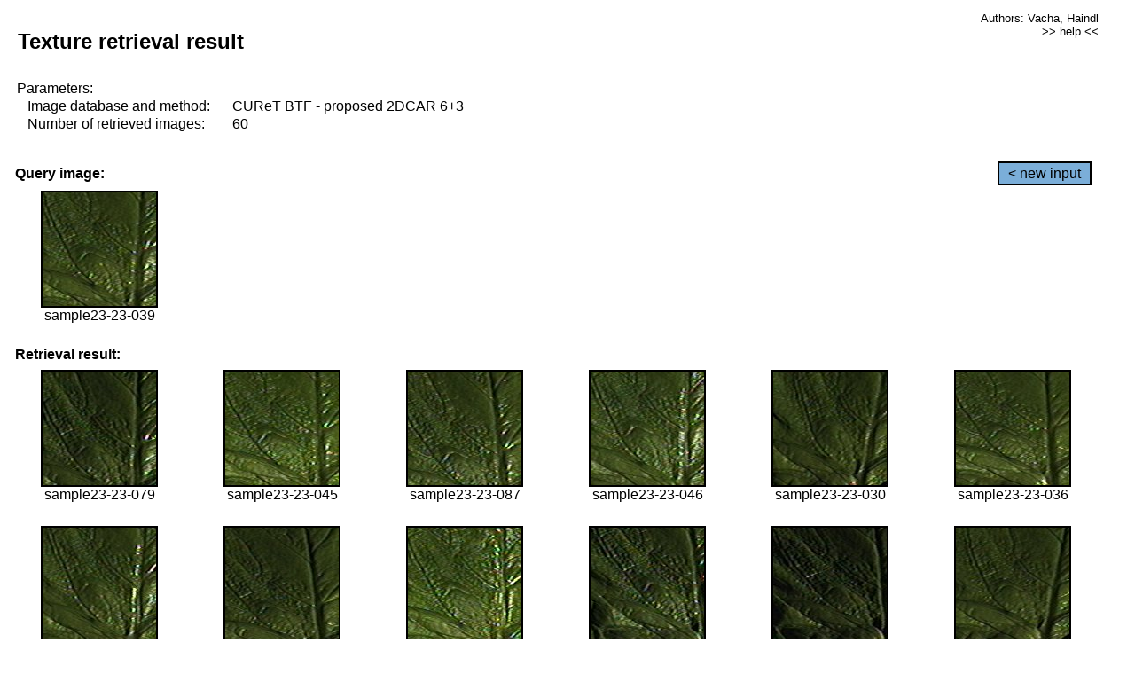

--- FILE ---
content_type: text/html;charset=UTF-8
request_url: http://cbir.utia.cas.cz/retrievalWebDemoCuret/RetrieveImages?database=0&database2=-1&input=2040&number=60&paging=56
body_size: 48753
content:


<!DOCTYPE HTML PUBLIC "-//W3C//DTD HTML 4.01 Transitional//EN"
"http://www.w3.org/TR/html4/loose.dtd">

<html>
  <head>
        <LINK REL="stylesheet" TYPE="text/css" HREF="retr.css">
    <meta http-equiv="Content-Type" content="text/html; charset=UTF-8">
    <title>Demonstration of MRF Illumination Invariants - http://ro.utia.cz/</title>
    <script>
     function toggleHelp() {
       var obj = document.getElementById('help');
	if (obj.style.display == 'none') {
          obj.style.display = 'block';
	} else {
          obj.style.display = 'none';
	}
     }
    </script>

  </head>
  <body>
     <div onclick="toggleHelp()" id="help" style="position:absolute; display:none; width:70%; height:70%; margin:5% 10%; auto; background-color:lightgray; border:1px solid darkgray; padding:2em;">
	<h1>Help</h1>
        <a href="#" style="display:block; position:absolute; top: 10px; right:10px; border:1px solid gray; padding: 2px 2px 2px 2px; text-decoration: none; color: black">x</a>
        <br>
        <p>This demonstration shows retrieval of similar textures, regardless illumination conditions.
        </p>
        
        <p>
           The CUReT texture database consists of images of 61 materials, each acquired under 92
           different illumination and viewpoint directions.
        </p>
        
        <p>
           Click on the image and system will find other similar images. The images
           are considered to be similar if the structure is similar,
           regardless colour or direction of illumination.
           The result images are ordered from left to right and than top to bottom.
           The first is image is the most similar and than dissimilarity increases.
        </p>
        <p>
           More details on algorithm of finding similar images can be found in the published
           <a href="./">articles</a>.
        </p>
        <br>
        <br>
        <br>
        <br>
        <br>
        <br>
        <br>
        <br>
        <br>
        version: October 22, 2009
 </div>
    
    <table border="0" cellpadding="3" width="98%">
      <tbody>
        <tr><td colspan="4">
            <h2>&nbsp;Texture retrieval result</h2>
          </td><td align="right" valign="top" colspan="2">
            <small><a href="./" class="authors">Authors: Vacha, Haindl</a></small><br>
            <small><a href="#" class="help" onclick="toggleHelp(); return false;">>> help <<</a></small>
        </td></tr>
        <!-- parameters -->
        <tr><td colspan="6">
            <table border="0" cellpadding="0" width="100%"><tbody>
                <tr><td>
                    &nbsp;Parameters:<br/>
                </td></tr>
                <tr><td nowrap>
                    &nbsp;&nbsp;&nbsp;&nbsp;Image database and method:&nbsp;
                  </td><td width="80%">
                    CUReT BTF - proposed 2DCAR 6+3
                  </td>
                  
                </tr>
                <tr><td nowrap>
                    &nbsp;&nbsp;&nbsp;&nbsp;Number of retrieved images:&nbsp;
                  </td><td>
                    60
                  </td>
                </tr>
            </tbody></table>
          </td>
        </tr>
        <tr><td colspan="6">
            <br/>
          </td>
        </tr>
        <!-- query image -->
        <tr><td colspan="5">
            <b>&nbsp;Query image:<br/></b>
            
          </td>
          <td align="right" class="tdbutton">
            <a href="ShowInput?database=0&database2=-1&number=60&paging=56" class="button">&lt; new input</a>
            &nbsp;
          </td>
        </tr>
        <tr><td align="center" valign="top">
            <img src="http://cbir.utia.cas.cz:80/retrievalDemo-data/e16-icip/texs/all/sample23-23-039.jpg" alt="sample23-23-039" title="Name:&nbsp;sample23-23-039,&#13;Number:&nbsp;2040,&#13;Class:&nbsp;sample23" class="texture"
                   
                   
              />
            <br/>sample23-23-039
            <br/><br/>
          </td>
        </tr>
        <!--tr><td colspan="6">
            <br/>
          </td>
        </tr-->
        <!-- result images -->
        
        <tr><td colspan="6">
            <b>&nbsp;Retrieval result:</b>
          </td>
          
        </tr>
        
        <tr>
          
          <td align="center" width="16.666666666666668%"
                    
                        valign="top"
                   
              >
            
            <a href="RetrieveImages?database=0&database2=-1&input=2066&number=60&paging=56">
              <img src="http://cbir.utia.cas.cz:80/retrievalDemo-data/e16-icip/texs/all/sample23-23-079.jpg" alt="sample23-23-079" title="Position:&nbsp;1,&#13;Name:&nbsp;sample23-23-079,&#13;Number:&nbsp;2066,&#13;Distance:&nbsp;316.98,&#13;Class:&nbsp;sample23" class="texture"
                   
                   
                   />
            </a>
            <div>sample23-23-079</div>
            &nbsp;
            
            
          </td>
          
          <td align="center" width="16.666666666666668%"
                    
                        valign="top"
                   
              >
            
            <a href="RetrieveImages?database=0&database2=-1&input=2045&number=60&paging=56">
              <img src="http://cbir.utia.cas.cz:80/retrievalDemo-data/e16-icip/texs/all/sample23-23-045.jpg" alt="sample23-23-045" title="Position:&nbsp;2,&#13;Name:&nbsp;sample23-23-045,&#13;Number:&nbsp;2045,&#13;Distance:&nbsp;319.394,&#13;Class:&nbsp;sample23" class="texture"
                   
                   
                   />
            </a>
            <div>sample23-23-045</div>
            &nbsp;
            
            
          </td>
          
          <td align="center" width="16.666666666666668%"
                    
                        valign="top"
                   
              >
            
            <a href="RetrieveImages?database=0&database2=-1&input=2070&number=60&paging=56">
              <img src="http://cbir.utia.cas.cz:80/retrievalDemo-data/e16-icip/texs/all/sample23-23-087.jpg" alt="sample23-23-087" title="Position:&nbsp;3,&#13;Name:&nbsp;sample23-23-087,&#13;Number:&nbsp;2070,&#13;Distance:&nbsp;321.076,&#13;Class:&nbsp;sample23" class="texture"
                   
                   
                   />
            </a>
            <div>sample23-23-087</div>
            &nbsp;
            
            
          </td>
          
          <td align="center" width="16.666666666666668%"
                    
                        valign="top"
                   
              >
            
            <a href="RetrieveImages?database=0&database2=-1&input=2046&number=60&paging=56">
              <img src="http://cbir.utia.cas.cz:80/retrievalDemo-data/e16-icip/texs/all/sample23-23-046.jpg" alt="sample23-23-046" title="Position:&nbsp;4,&#13;Name:&nbsp;sample23-23-046,&#13;Number:&nbsp;2046,&#13;Distance:&nbsp;324.195,&#13;Class:&nbsp;sample23" class="texture"
                   
                   
                   />
            </a>
            <div>sample23-23-046</div>
            &nbsp;
            
            
          </td>
          
          <td align="center" width="16.666666666666668%"
                    
                        valign="top"
                   
              >
            
            <a href="RetrieveImages?database=0&database2=-1&input=2034&number=60&paging=56">
              <img src="http://cbir.utia.cas.cz:80/retrievalDemo-data/e16-icip/texs/all/sample23-23-030.jpg" alt="sample23-23-030" title="Position:&nbsp;5,&#13;Name:&nbsp;sample23-23-030,&#13;Number:&nbsp;2034,&#13;Distance:&nbsp;325.2,&#13;Class:&nbsp;sample23" class="texture"
                   
                   
                   />
            </a>
            <div>sample23-23-030</div>
            &nbsp;
            
            
          </td>
          
          <td align="center" width="16.666666666666668%"
                    
                        valign="top"
                   
              >
            
            <a href="RetrieveImages?database=0&database2=-1&input=2038&number=60&paging=56">
              <img src="http://cbir.utia.cas.cz:80/retrievalDemo-data/e16-icip/texs/all/sample23-23-036.jpg" alt="sample23-23-036" title="Position:&nbsp;6,&#13;Name:&nbsp;sample23-23-036,&#13;Number:&nbsp;2038,&#13;Distance:&nbsp;327.705,&#13;Class:&nbsp;sample23" class="texture"
                   
                   
                   />
            </a>
            <div>sample23-23-036</div>
            &nbsp;
            
            
          </td>
          
          
          
        </tr>
        
        <tr>
          
          <td align="center" width="16.666666666666668%"
                    
                        valign="top"
                   
              >
            
            <a href="RetrieveImages?database=0&database2=-1&input=2039&number=60&paging=56">
              <img src="http://cbir.utia.cas.cz:80/retrievalDemo-data/e16-icip/texs/all/sample23-23-037.jpg" alt="sample23-23-037" title="Position:&nbsp;7,&#13;Name:&nbsp;sample23-23-037,&#13;Number:&nbsp;2039,&#13;Distance:&nbsp;337.744,&#13;Class:&nbsp;sample23" class="texture"
                   
                   
                   />
            </a>
            <div>sample23-23-037</div>
            &nbsp;
            
            
          </td>
          
          <td align="center" width="16.666666666666668%"
                    
                        valign="top"
                   
              >
            
            <a href="RetrieveImages?database=0&database2=-1&input=2065&number=60&paging=56">
              <img src="http://cbir.utia.cas.cz:80/retrievalDemo-data/e16-icip/texs/all/sample23-23-078.jpg" alt="sample23-23-078" title="Position:&nbsp;8,&#13;Name:&nbsp;sample23-23-078,&#13;Number:&nbsp;2065,&#13;Distance:&nbsp;341.795,&#13;Class:&nbsp;sample23" class="texture"
                   
                   
                   />
            </a>
            <div>sample23-23-078</div>
            &nbsp;
            
            
          </td>
          
          <td align="center" width="16.666666666666668%"
                    
                        valign="top"
                   
              >
            
            <a href="RetrieveImages?database=0&database2=-1&input=2051&number=60&paging=56">
              <img src="http://cbir.utia.cas.cz:80/retrievalDemo-data/e16-icip/texs/all/sample23-23-051.jpg" alt="sample23-23-051" title="Position:&nbsp;9,&#13;Name:&nbsp;sample23-23-051,&#13;Number:&nbsp;2051,&#13;Distance:&nbsp;348.945,&#13;Class:&nbsp;sample23" class="texture"
                   
                   
                   />
            </a>
            <div>sample23-23-051</div>
            &nbsp;
            
            
          </td>
          
          <td align="center" width="16.666666666666668%"
                    
                        valign="top"
                   
              >
            
            <a href="RetrieveImages?database=0&database2=-1&input=2090&number=60&paging=56">
              <img src="http://cbir.utia.cas.cz:80/retrievalDemo-data/e16-icip/texs/all/sample23-23-123.jpg" alt="sample23-23-123" title="Position:&nbsp;10,&#13;Name:&nbsp;sample23-23-123,&#13;Number:&nbsp;2090,&#13;Distance:&nbsp;349.866,&#13;Class:&nbsp;sample23" class="texture"
                   
                   
                   />
            </a>
            <div>sample23-23-123</div>
            &nbsp;
            
            
          </td>
          
          <td align="center" width="16.666666666666668%"
                    
                        valign="top"
                   
              >
            
            <a href="RetrieveImages?database=0&database2=-1&input=2086&number=60&paging=56">
              <img src="http://cbir.utia.cas.cz:80/retrievalDemo-data/e16-icip/texs/all/sample23-23-117.jpg" alt="sample23-23-117" title="Position:&nbsp;11,&#13;Name:&nbsp;sample23-23-117,&#13;Number:&nbsp;2086,&#13;Distance:&nbsp;351.249,&#13;Class:&nbsp;sample23" class="texture"
                   
                   
                   />
            </a>
            <div>sample23-23-117</div>
            &nbsp;
            
            
          </td>
          
          <td align="center" width="16.666666666666668%"
                    
                        valign="top"
                   
              >
            
            <a href="RetrieveImages?database=0&database2=-1&input=2033&number=60&paging=56">
              <img src="http://cbir.utia.cas.cz:80/retrievalDemo-data/e16-icip/texs/all/sample23-23-028.jpg" alt="sample23-23-028" title="Position:&nbsp;12,&#13;Name:&nbsp;sample23-23-028,&#13;Number:&nbsp;2033,&#13;Distance:&nbsp;351.999,&#13;Class:&nbsp;sample23" class="texture"
                   
                   
                   />
            </a>
            <div>sample23-23-028</div>
            &nbsp;
            
            
          </td>
          
          
          
        </tr>
        
        <tr>
          
          <td align="center" width="16.666666666666668%"
                    
                        valign="top"
                   
              >
            
            <a href="RetrieveImages?database=0&database2=-1&input=2072&number=60&paging=56">
              <img src="http://cbir.utia.cas.cz:80/retrievalDemo-data/e16-icip/texs/all/sample23-23-093.jpg" alt="sample23-23-093" title="Position:&nbsp;13,&#13;Name:&nbsp;sample23-23-093,&#13;Number:&nbsp;2072,&#13;Distance:&nbsp;356.26,&#13;Class:&nbsp;sample23" class="texture"
                   
                   
                   />
            </a>
            <div>sample23-23-093</div>
            &nbsp;
            
            
          </td>
          
          <td align="center" width="16.666666666666668%"
                    
                        valign="top"
                   
              >
            
            <a href="RetrieveImages?database=0&database2=-1&input=2069&number=60&paging=56">
              <img src="http://cbir.utia.cas.cz:80/retrievalDemo-data/e16-icip/texs/all/sample23-23-085.jpg" alt="sample23-23-085" title="Position:&nbsp;14,&#13;Name:&nbsp;sample23-23-085,&#13;Number:&nbsp;2069,&#13;Distance:&nbsp;359.352,&#13;Class:&nbsp;sample23" class="texture"
                   
                   
                   />
            </a>
            <div>sample23-23-085</div>
            &nbsp;
            
            
          </td>
          
          <td align="center" width="16.666666666666668%"
                    
                        valign="top"
                   
              >
            
            <a href="RetrieveImages?database=0&database2=-1&input=2041&number=60&paging=56">
              <img src="http://cbir.utia.cas.cz:80/retrievalDemo-data/e16-icip/texs/all/sample23-23-041.jpg" alt="sample23-23-041" title="Position:&nbsp;15,&#13;Name:&nbsp;sample23-23-041,&#13;Number:&nbsp;2041,&#13;Distance:&nbsp;361.887,&#13;Class:&nbsp;sample23" class="texture"
                   
                   
                   />
            </a>
            <div>sample23-23-041</div>
            &nbsp;
            
            
          </td>
          
          <td align="center" width="16.666666666666668%"
                    
                        valign="top"
                   
              >
            
            <a href="RetrieveImages?database=0&database2=-1&input=2048&number=60&paging=56">
              <img src="http://cbir.utia.cas.cz:80/retrievalDemo-data/e16-icip/texs/all/sample23-23-048.jpg" alt="sample23-23-048" title="Position:&nbsp;16,&#13;Name:&nbsp;sample23-23-048,&#13;Number:&nbsp;2048,&#13;Distance:&nbsp;361.917,&#13;Class:&nbsp;sample23" class="texture"
                   
                   
                   />
            </a>
            <div>sample23-23-048</div>
            &nbsp;
            
            
          </td>
          
          <td align="center" width="16.666666666666668%"
                    
                        valign="top"
                   
              >
            
            <a href="RetrieveImages?database=0&database2=-1&input=2073&number=60&paging=56">
              <img src="http://cbir.utia.cas.cz:80/retrievalDemo-data/e16-icip/texs/all/sample23-23-094.jpg" alt="sample23-23-094" title="Position:&nbsp;17,&#13;Name:&nbsp;sample23-23-094,&#13;Number:&nbsp;2073,&#13;Distance:&nbsp;363.773,&#13;Class:&nbsp;sample23" class="texture"
                   
                   
                   />
            </a>
            <div>sample23-23-094</div>
            &nbsp;
            
            
          </td>
          
          <td align="center" width="16.666666666666668%"
                    
                        valign="top"
                   
              >
            
            <a href="RetrieveImages?database=0&database2=-1&input=2068&number=60&paging=56">
              <img src="http://cbir.utia.cas.cz:80/retrievalDemo-data/e16-icip/texs/all/sample23-23-084.jpg" alt="sample23-23-084" title="Position:&nbsp;18,&#13;Name:&nbsp;sample23-23-084,&#13;Number:&nbsp;2068,&#13;Distance:&nbsp;367.939,&#13;Class:&nbsp;sample23" class="texture"
                   
                   
                   />
            </a>
            <div>sample23-23-084</div>
            &nbsp;
            
            
          </td>
          
          
          
        </tr>
        
        <tr>
          
          <td align="center" width="16.666666666666668%"
                    
                        valign="top"
                   
              >
            
            <a href="RetrieveImages?database=0&database2=-1&input=2062&number=60&paging=56">
              <img src="http://cbir.utia.cas.cz:80/retrievalDemo-data/e16-icip/texs/all/sample23-23-071.jpg" alt="sample23-23-071" title="Position:&nbsp;19,&#13;Name:&nbsp;sample23-23-071,&#13;Number:&nbsp;2062,&#13;Distance:&nbsp;371.553,&#13;Class:&nbsp;sample23" class="texture"
                   
                   
                   />
            </a>
            <div>sample23-23-071</div>
            &nbsp;
            
            
          </td>
          
          <td align="center" width="16.666666666666668%"
                    
                        valign="top"
                   
              >
            
            <a href="RetrieveImages?database=0&database2=-1&input=2031&number=60&paging=56">
              <img src="http://cbir.utia.cas.cz:80/retrievalDemo-data/e16-icip/texs/all/sample23-23-025.jpg" alt="sample23-23-025" title="Position:&nbsp;20,&#13;Name:&nbsp;sample23-23-025,&#13;Number:&nbsp;2031,&#13;Distance:&nbsp;376.221,&#13;Class:&nbsp;sample23" class="texture"
                   
                   
                   />
            </a>
            <div>sample23-23-025</div>
            &nbsp;
            
            
          </td>
          
          <td align="center" width="16.666666666666668%"
                    
                        valign="top"
                   
              >
            
            <a href="RetrieveImages?database=0&database2=-1&input=9&number=60&paging=56">
              <img src="http://cbir.utia.cas.cz:80/retrievalDemo-data/e16-icip/texs/all/sample01-01-028.jpg" alt="sample01-01-028" title="Position:&nbsp;21,&#13;Name:&nbsp;sample01-01-028,&#13;Number:&nbsp;9,&#13;Distance:&nbsp;377.19,&#13;Class:&nbsp;sample01" class="texture"
                   
                   
                   />
            </a>
            <div>sample01-01-028</div>
            &nbsp;
            
            
          </td>
          
          <td align="center" width="16.666666666666668%"
                    
                        valign="top"
                   
              >
            
            <a href="RetrieveImages?database=0&database2=-1&input=2093&number=60&paging=56">
              <img src="http://cbir.utia.cas.cz:80/retrievalDemo-data/e16-icip/texs/all/sample23-23-129.jpg" alt="sample23-23-129" title="Position:&nbsp;22,&#13;Name:&nbsp;sample23-23-129,&#13;Number:&nbsp;2093,&#13;Distance:&nbsp;377.994,&#13;Class:&nbsp;sample23" class="texture"
                   
                   
                   />
            </a>
            <div>sample23-23-129</div>
            &nbsp;
            
            
          </td>
          
          <td align="center" width="16.666666666666668%"
                    
                        valign="top"
                   
              >
            
            <a href="RetrieveImages?database=0&database2=-1&input=16&number=60&paging=56">
              <img src="http://cbir.utia.cas.cz:80/retrievalDemo-data/e16-icip/texs/all/sample01-01-039.jpg" alt="sample01-01-039" title="Position:&nbsp;23,&#13;Name:&nbsp;sample01-01-039,&#13;Number:&nbsp;16,&#13;Distance:&nbsp;378.008,&#13;Class:&nbsp;sample01" class="texture"
                   
                   
                   />
            </a>
            <div>sample01-01-039</div>
            &nbsp;
            
            
          </td>
          
          <td align="center" width="16.666666666666668%"
                    
                        valign="top"
                   
              >
            
            <a href="RetrieveImages?database=0&database2=-1&input=2082&number=60&paging=56">
              <img src="http://cbir.utia.cas.cz:80/retrievalDemo-data/e16-icip/texs/all/sample23-23-109.jpg" alt="sample23-23-109" title="Position:&nbsp;24,&#13;Name:&nbsp;sample23-23-109,&#13;Number:&nbsp;2082,&#13;Distance:&nbsp;378.415,&#13;Class:&nbsp;sample23" class="texture"
                   
                   
                   />
            </a>
            <div>sample23-23-109</div>
            &nbsp;
            
            
          </td>
          
          
          
        </tr>
        
        <tr>
          
          <td align="center" width="16.666666666666668%"
                    
                        valign="top"
                   
              >
            
            <a href="RetrieveImages?database=0&database2=-1&input=2035&number=60&paging=56">
              <img src="http://cbir.utia.cas.cz:80/retrievalDemo-data/e16-icip/texs/all/sample23-23-032.jpg" alt="sample23-23-032" title="Position:&nbsp;25,&#13;Name:&nbsp;sample23-23-032,&#13;Number:&nbsp;2035,&#13;Distance:&nbsp;379.484,&#13;Class:&nbsp;sample23" class="texture"
                   
                   
                   />
            </a>
            <div>sample23-23-032</div>
            &nbsp;
            
            
          </td>
          
          <td align="center" width="16.666666666666668%"
                    
                        valign="top"
                   
              >
            
            <a href="RetrieveImages?database=0&database2=-1&input=2085&number=60&paging=56">
              <img src="http://cbir.utia.cas.cz:80/retrievalDemo-data/e16-icip/texs/all/sample23-23-116.jpg" alt="sample23-23-116" title="Position:&nbsp;26,&#13;Name:&nbsp;sample23-23-116,&#13;Number:&nbsp;2085,&#13;Distance:&nbsp;382.265,&#13;Class:&nbsp;sample23" class="texture"
                   
                   
                   />
            </a>
            <div>sample23-23-116</div>
            &nbsp;
            
            
          </td>
          
          <td align="center" width="16.666666666666668%"
                    
                        valign="top"
                   
              >
            
            <a href="RetrieveImages?database=0&database2=-1&input=2044&number=60&paging=56">
              <img src="http://cbir.utia.cas.cz:80/retrievalDemo-data/e16-icip/texs/all/sample23-23-044.jpg" alt="sample23-23-044" title="Position:&nbsp;27,&#13;Name:&nbsp;sample23-23-044,&#13;Number:&nbsp;2044,&#13;Distance:&nbsp;382.651,&#13;Class:&nbsp;sample23" class="texture"
                   
                   
                   />
            </a>
            <div>sample23-23-044</div>
            &nbsp;
            
            
          </td>
          
          <td align="center" width="16.666666666666668%"
                    
                        valign="top"
                   
              >
            
            <a href="RetrieveImages?database=0&database2=-1&input=2089&number=60&paging=56">
              <img src="http://cbir.utia.cas.cz:80/retrievalDemo-data/e16-icip/texs/all/sample23-23-122.jpg" alt="sample23-23-122" title="Position:&nbsp;28,&#13;Name:&nbsp;sample23-23-122,&#13;Number:&nbsp;2089,&#13;Distance:&nbsp;385.221,&#13;Class:&nbsp;sample23" class="texture"
                   
                   
                   />
            </a>
            <div>sample23-23-122</div>
            &nbsp;
            
            
          </td>
          
          <td align="center" width="16.666666666666668%"
                    
                        valign="top"
                   
              >
            
            <a href="RetrieveImages?database=0&database2=-1&input=3&number=60&paging=56">
              <img src="http://cbir.utia.cas.cz:80/retrievalDemo-data/e16-icip/texs/all/sample01-01-016.jpg" alt="sample01-01-016" title="Position:&nbsp;29,&#13;Name:&nbsp;sample01-01-016,&#13;Number:&nbsp;3,&#13;Distance:&nbsp;386.918,&#13;Class:&nbsp;sample01" class="texture"
                   
                   
                   />
            </a>
            <div>sample01-01-016</div>
            &nbsp;
            
            
          </td>
          
          <td align="center" width="16.666666666666668%"
                    
                        valign="top"
                   
              >
            
            <a href="RetrieveImages?database=0&database2=-1&input=2101&number=60&paging=56">
              <img src="http://cbir.utia.cas.cz:80/retrievalDemo-data/e16-icip/texs/all/sample23-23-149.jpg" alt="sample23-23-149" title="Position:&nbsp;30,&#13;Name:&nbsp;sample23-23-149,&#13;Number:&nbsp;2101,&#13;Distance:&nbsp;387.566,&#13;Class:&nbsp;sample23" class="texture"
                   
                   
                   />
            </a>
            <div>sample23-23-149</div>
            &nbsp;
            
            
          </td>
          
          
          
        </tr>
        
        <tr>
          
          <td align="center" width="16.666666666666668%"
                    
                        valign="top"
                   
              >
            
            <a href="RetrieveImages?database=0&database2=-1&input=2053&number=60&paging=56">
              <img src="http://cbir.utia.cas.cz:80/retrievalDemo-data/e16-icip/texs/all/sample23-23-053.jpg" alt="sample23-23-053" title="Position:&nbsp;31,&#13;Name:&nbsp;sample23-23-053,&#13;Number:&nbsp;2053,&#13;Distance:&nbsp;388.233,&#13;Class:&nbsp;sample23" class="texture"
                   
                   
                   />
            </a>
            <div>sample23-23-053</div>
            &nbsp;
            
            
          </td>
          
          <td align="center" width="16.666666666666668%"
                    
                        valign="top"
                   
              >
            
            <a href="RetrieveImages?database=0&database2=-1&input=41&number=60&paging=56">
              <img src="http://cbir.utia.cas.cz:80/retrievalDemo-data/e16-icip/texs/all/sample01-01-078.jpg" alt="sample01-01-078" title="Position:&nbsp;32,&#13;Name:&nbsp;sample01-01-078,&#13;Number:&nbsp;41,&#13;Distance:&nbsp;388.29,&#13;Class:&nbsp;sample01" class="texture"
                   
                   
                   />
            </a>
            <div>sample01-01-078</div>
            &nbsp;
            
            
          </td>
          
          <td align="center" width="16.666666666666668%"
                    
                        valign="top"
                   
              >
            
            <a href="RetrieveImages?database=0&database2=-1&input=2105&number=60&paging=56">
              <img src="http://cbir.utia.cas.cz:80/retrievalDemo-data/e16-icip/texs/all/sample23-23-155.jpg" alt="sample23-23-155" title="Position:&nbsp;33,&#13;Name:&nbsp;sample23-23-155,&#13;Number:&nbsp;2105,&#13;Distance:&nbsp;388.372,&#13;Class:&nbsp;sample23" class="texture"
                   
                   
                   />
            </a>
            <div>sample23-23-155</div>
            &nbsp;
            
            
          </td>
          
          <td align="center" width="16.666666666666668%"
                    
                        valign="top"
                   
              >
            
            <a href="RetrieveImages?database=0&database2=-1&input=5&number=60&paging=56">
              <img src="http://cbir.utia.cas.cz:80/retrievalDemo-data/e16-icip/texs/all/sample01-01-019.jpg" alt="sample01-01-019" title="Position:&nbsp;34,&#13;Name:&nbsp;sample01-01-019,&#13;Number:&nbsp;5,&#13;Distance:&nbsp;388.393,&#13;Class:&nbsp;sample01" class="texture"
                   
                   
                   />
            </a>
            <div>sample01-01-019</div>
            &nbsp;
            
            
          </td>
          
          <td align="center" width="16.666666666666668%"
                    
                        valign="top"
                   
              >
            
            <a href="RetrieveImages?database=0&database2=-1&input=5274&number=60&paging=56">
              <img src="http://cbir.utia.cas.cz:80/retrievalDemo-data/e16-icip/texs/all/sample58-58-054.jpg" alt="sample58-58-054" title="Position:&nbsp;35,&#13;Name:&nbsp;sample58-58-054,&#13;Number:&nbsp;5274,&#13;Distance:&nbsp;389.136,&#13;Class:&nbsp;sample58" class="texture"
                   
                   
                   />
            </a>
            <div>sample58-58-054</div>
            &nbsp;
            
            
          </td>
          
          <td align="center" width="16.666666666666668%"
                    
                        valign="top"
                   
              >
            
            <a href="RetrieveImages?database=0&database2=-1&input=46&number=60&paging=56">
              <img src="http://cbir.utia.cas.cz:80/retrievalDemo-data/e16-icip/texs/all/sample01-01-087.jpg" alt="sample01-01-087" title="Position:&nbsp;36,&#13;Name:&nbsp;sample01-01-087,&#13;Number:&nbsp;46,&#13;Distance:&nbsp;389.713,&#13;Class:&nbsp;sample01" class="texture"
                   
                   
                   />
            </a>
            <div>sample01-01-087</div>
            &nbsp;
            
            
          </td>
          
          
          
        </tr>
        
        <tr>
          
          <td align="center" width="16.666666666666668%"
                    
                        valign="top"
                   
              >
            
            <a href="RetrieveImages?database=0&database2=-1&input=5269&number=60&paging=56">
              <img src="http://cbir.utia.cas.cz:80/retrievalDemo-data/e16-icip/texs/all/sample58-58-049.jpg" alt="sample58-58-049" title="Position:&nbsp;37,&#13;Name:&nbsp;sample58-58-049,&#13;Number:&nbsp;5269,&#13;Distance:&nbsp;390.121,&#13;Class:&nbsp;sample58" class="texture"
                   
                   
                   />
            </a>
            <div>sample58-58-049</div>
            &nbsp;
            
            
          </td>
          
          <td align="center" width="16.666666666666668%"
                    
                        valign="top"
                   
              >
            
            <a href="RetrieveImages?database=0&database2=-1&input=10&number=60&paging=56">
              <img src="http://cbir.utia.cas.cz:80/retrievalDemo-data/e16-icip/texs/all/sample01-01-030.jpg" alt="sample01-01-030" title="Position:&nbsp;38,&#13;Name:&nbsp;sample01-01-030,&#13;Number:&nbsp;10,&#13;Distance:&nbsp;390.641,&#13;Class:&nbsp;sample01" class="texture"
                   
                   
                   />
            </a>
            <div>sample01-01-030</div>
            &nbsp;
            
            
          </td>
          
          <td align="center" width="16.666666666666668%"
                    
                        valign="top"
                   
              >
            
            <a href="RetrieveImages?database=0&database2=-1&input=228&number=60&paging=56">
              <img src="http://cbir.utia.cas.cz:80/retrievalDemo-data/e16-icip/texs/all/sample03-03-084.jpg" alt="sample03-03-084" title="Position:&nbsp;39,&#13;Name:&nbsp;sample03-03-084,&#13;Number:&nbsp;228,&#13;Distance:&nbsp;391.209,&#13;Class:&nbsp;sample03" class="texture"
                   
                   
                   />
            </a>
            <div>sample03-03-084</div>
            &nbsp;
            
            
          </td>
          
          <td align="center" width="16.666666666666668%"
                    
                        valign="top"
                   
              >
            
            <a href="RetrieveImages?database=0&database2=-1&input=5272&number=60&paging=56">
              <img src="http://cbir.utia.cas.cz:80/retrievalDemo-data/e16-icip/texs/all/sample58-58-052.jpg" alt="sample58-58-052" title="Position:&nbsp;40,&#13;Name:&nbsp;sample58-58-052,&#13;Number:&nbsp;5272,&#13;Distance:&nbsp;392.373,&#13;Class:&nbsp;sample58" class="texture"
                   
                   
                   />
            </a>
            <div>sample58-58-052</div>
            &nbsp;
            
            
          </td>
          
          <td align="center" width="16.666666666666668%"
                    
                        valign="top"
                   
              >
            
            <a href="RetrieveImages?database=0&database2=-1&input=5253&number=60&paging=56">
              <img src="http://cbir.utia.cas.cz:80/retrievalDemo-data/e16-icip/texs/all/sample58-58-028.jpg" alt="sample58-58-028" title="Position:&nbsp;41,&#13;Name:&nbsp;sample58-58-028,&#13;Number:&nbsp;5253,&#13;Distance:&nbsp;392.514,&#13;Class:&nbsp;sample58" class="texture"
                   
                   
                   />
            </a>
            <div>sample58-58-028</div>
            &nbsp;
            
            
          </td>
          
          <td align="center" width="16.666666666666668%"
                    
                        valign="top"
                   
              >
            
            <a href="RetrieveImages?database=0&database2=-1&input=45&number=60&paging=56">
              <img src="http://cbir.utia.cas.cz:80/retrievalDemo-data/e16-icip/texs/all/sample01-01-085.jpg" alt="sample01-01-085" title="Position:&nbsp;42,&#13;Name:&nbsp;sample01-01-085,&#13;Number:&nbsp;45,&#13;Distance:&nbsp;392.543,&#13;Class:&nbsp;sample01" class="texture"
                   
                   
                   />
            </a>
            <div>sample01-01-085</div>
            &nbsp;
            
            
          </td>
          
          
          
        </tr>
        
        <tr>
          
          <td align="center" width="16.666666666666668%"
                    
                        valign="top"
                   
              >
            
            <a href="RetrieveImages?database=0&database2=-1&input=2037&number=60&paging=56">
              <img src="http://cbir.utia.cas.cz:80/retrievalDemo-data/e16-icip/texs/all/sample23-23-035.jpg" alt="sample23-23-035" title="Position:&nbsp;43,&#13;Name:&nbsp;sample23-23-035,&#13;Number:&nbsp;2037,&#13;Distance:&nbsp;392.628,&#13;Class:&nbsp;sample23" class="texture"
                   
                   
                   />
            </a>
            <div>sample23-23-035</div>
            &nbsp;
            
            
          </td>
          
          <td align="center" width="16.666666666666668%"
                    
                        valign="top"
                   
              >
            
            <a href="RetrieveImages?database=0&database2=-1&input=5257&number=60&paging=56">
              <img src="http://cbir.utia.cas.cz:80/retrievalDemo-data/e16-icip/texs/all/sample58-58-035.jpg" alt="sample58-58-035" title="Position:&nbsp;44,&#13;Name:&nbsp;sample58-58-035,&#13;Number:&nbsp;5257,&#13;Distance:&nbsp;393.733,&#13;Class:&nbsp;sample58" class="texture"
                   
                   
                   />
            </a>
            <div>sample58-58-035</div>
            &nbsp;
            
            
          </td>
          
          <td align="center" width="16.666666666666668%"
                    
                        valign="top"
                   
              >
            
            <a href="RetrieveImages?database=0&database2=-1&input=2032&number=60&paging=56">
              <img src="http://cbir.utia.cas.cz:80/retrievalDemo-data/e16-icip/texs/all/sample23-23-026.jpg" alt="sample23-23-026" title="Position:&nbsp;45,&#13;Name:&nbsp;sample23-23-026,&#13;Number:&nbsp;2032,&#13;Distance:&nbsp;393.979,&#13;Class:&nbsp;sample23" class="texture"
                   
                   
                   />
            </a>
            <div>sample23-23-026</div>
            &nbsp;
            
            
          </td>
          
          <td align="center" width="16.666666666666668%"
                    
                        valign="top"
                   
              >
            
            <a href="RetrieveImages?database=0&database2=-1&input=5282&number=60&paging=56">
              <img src="http://cbir.utia.cas.cz:80/retrievalDemo-data/e16-icip/texs/all/sample58-58-071.jpg" alt="sample58-58-071" title="Position:&nbsp;46,&#13;Name:&nbsp;sample58-58-071,&#13;Number:&nbsp;5282,&#13;Distance:&nbsp;393.991,&#13;Class:&nbsp;sample58" class="texture"
                   
                   
                   />
            </a>
            <div>sample58-58-071</div>
            &nbsp;
            
            
          </td>
          
          <td align="center" width="16.666666666666668%"
                    
                        valign="top"
                   
              >
            
            <a href="RetrieveImages?database=0&database2=-1&input=253&number=60&paging=56">
              <img src="http://cbir.utia.cas.cz:80/retrievalDemo-data/e16-icip/texs/all/sample03-03-129.jpg" alt="sample03-03-129" title="Position:&nbsp;47,&#13;Name:&nbsp;sample03-03-129,&#13;Number:&nbsp;253,&#13;Distance:&nbsp;394.204,&#13;Class:&nbsp;sample03" class="texture"
                   
                   
                   />
            </a>
            <div>sample03-03-129</div>
            &nbsp;
            
            
          </td>
          
          <td align="center" width="16.666666666666668%"
                    
                        valign="top"
                   
              >
            
            <a href="RetrieveImages?database=0&database2=-1&input=2088&number=60&paging=56">
              <img src="http://cbir.utia.cas.cz:80/retrievalDemo-data/e16-icip/texs/all/sample23-23-121.jpg" alt="sample23-23-121" title="Position:&nbsp;48,&#13;Name:&nbsp;sample23-23-121,&#13;Number:&nbsp;2088,&#13;Distance:&nbsp;395.25,&#13;Class:&nbsp;sample23" class="texture"
                   
                   
                   />
            </a>
            <div>sample23-23-121</div>
            &nbsp;
            
            
          </td>
          
          
          
        </tr>
        
        <tr>
          
          <td align="center" width="16.666666666666668%"
                    
                        valign="top"
                   
              >
            
            <a href="RetrieveImages?database=0&database2=-1&input=5273&number=60&paging=56">
              <img src="http://cbir.utia.cas.cz:80/retrievalDemo-data/e16-icip/texs/all/sample58-58-053.jpg" alt="sample58-58-053" title="Position:&nbsp;49,&#13;Name:&nbsp;sample58-58-053,&#13;Number:&nbsp;5273,&#13;Distance:&nbsp;395.328,&#13;Class:&nbsp;sample58" class="texture"
                   
                   
                   />
            </a>
            <div>sample58-58-053</div>
            &nbsp;
            
            
          </td>
          
          <td align="center" width="16.666666666666668%"
                    
                        valign="top"
                   
              >
            
            <a href="RetrieveImages?database=0&database2=-1&input=2064&number=60&paging=56">
              <img src="http://cbir.utia.cas.cz:80/retrievalDemo-data/e16-icip/texs/all/sample23-23-076.jpg" alt="sample23-23-076" title="Position:&nbsp;50,&#13;Name:&nbsp;sample23-23-076,&#13;Number:&nbsp;2064,&#13;Distance:&nbsp;395.628,&#13;Class:&nbsp;sample23" class="texture"
                   
                   
                   />
            </a>
            <div>sample23-23-076</div>
            &nbsp;
            
            
          </td>
          
          <td align="center" width="16.666666666666668%"
                    
                        valign="top"
                   
              >
            
            <a href="RetrieveImages?database=0&database2=-1&input=5265&number=60&paging=56">
              <img src="http://cbir.utia.cas.cz:80/retrievalDemo-data/e16-icip/texs/all/sample58-58-045.jpg" alt="sample58-58-045" title="Position:&nbsp;51,&#13;Name:&nbsp;sample58-58-045,&#13;Number:&nbsp;5265,&#13;Distance:&nbsp;396.578,&#13;Class:&nbsp;sample58" class="texture"
                   
                   
                   />
            </a>
            <div>sample58-58-045</div>
            &nbsp;
            
            
          </td>
          
          <td align="center" width="16.666666666666668%"
                    
                        valign="top"
                   
              >
            
            <a href="RetrieveImages?database=0&database2=-1&input=2967&number=60&paging=56">
              <img src="http://cbir.utia.cas.cz:80/retrievalDemo-data/e16-icip/texs/all/sample33-33-047.jpg" alt="sample33-33-047" title="Position:&nbsp;52,&#13;Name:&nbsp;sample33-33-047,&#13;Number:&nbsp;2967,&#13;Distance:&nbsp;396.627,&#13;Class:&nbsp;sample33" class="texture"
                   
                   
                   />
            </a>
            <div>sample33-33-047</div>
            &nbsp;
            
            
          </td>
          
          <td align="center" width="16.666666666666668%"
                    
                        valign="top"
                   
              >
            
            <a href="RetrieveImages?database=0&database2=-1&input=69&number=60&paging=56">
              <img src="http://cbir.utia.cas.cz:80/retrievalDemo-data/e16-icip/texs/all/sample01-01-129.jpg" alt="sample01-01-129" title="Position:&nbsp;53,&#13;Name:&nbsp;sample01-01-129,&#13;Number:&nbsp;69,&#13;Distance:&nbsp;396.893,&#13;Class:&nbsp;sample01" class="texture"
                   
                   
                   />
            </a>
            <div>sample01-01-129</div>
            &nbsp;
            
            
          </td>
          
          <td align="center" width="16.666666666666668%"
                    
                        valign="top"
                   
              >
            
            <a href="RetrieveImages?database=0&database2=-1&input=2029&number=60&paging=56">
              <img src="http://cbir.utia.cas.cz:80/retrievalDemo-data/e16-icip/texs/all/sample23-23-019.jpg" alt="sample23-23-019" title="Position:&nbsp;54,&#13;Name:&nbsp;sample23-23-019,&#13;Number:&nbsp;2029,&#13;Distance:&nbsp;397.277,&#13;Class:&nbsp;sample23" class="texture"
                   
                   
                   />
            </a>
            <div>sample23-23-019</div>
            &nbsp;
            
            
          </td>
          
          
          
        </tr>
        
        <tr>
          
          <td align="center" width="16.666666666666668%"
                    
                        valign="top"
                   
              >
            
            <a href="RetrieveImages?database=0&database2=-1&input=5258&number=60&paging=56">
              <img src="http://cbir.utia.cas.cz:80/retrievalDemo-data/e16-icip/texs/all/sample58-58-036.jpg" alt="sample58-58-036" title="Position:&nbsp;55,&#13;Name:&nbsp;sample58-58-036,&#13;Number:&nbsp;5258,&#13;Distance:&nbsp;397.372,&#13;Class:&nbsp;sample58" class="texture"
                   
                   
                   />
            </a>
            <div>sample58-58-036</div>
            &nbsp;
            
            
          </td>
          
          <td align="center" width="16.666666666666668%"
                    
                        valign="top"
                   
              >
            
            <a href="RetrieveImages?database=0&database2=-1&input=2092&number=60&paging=56">
              <img src="http://cbir.utia.cas.cz:80/retrievalDemo-data/e16-icip/texs/all/sample23-23-128.jpg" alt="sample23-23-128" title="Position:&nbsp;56,&#13;Name:&nbsp;sample23-23-128,&#13;Number:&nbsp;2092,&#13;Distance:&nbsp;397.506,&#13;Class:&nbsp;sample23" class="texture"
                   
                   
                   />
            </a>
            <div>sample23-23-128</div>
            &nbsp;
            
            
          </td>
          
          <td align="center" width="16.666666666666668%"
                    
                        valign="top"
                   
              >
            
            <a href="RetrieveImages?database=0&database2=-1&input=38&number=60&paging=56">
              <img src="http://cbir.utia.cas.cz:80/retrievalDemo-data/e16-icip/texs/all/sample01-01-071.jpg" alt="sample01-01-071" title="Position:&nbsp;57,&#13;Name:&nbsp;sample01-01-071,&#13;Number:&nbsp;38,&#13;Distance:&nbsp;397.534,&#13;Class:&nbsp;sample01" class="texture"
                   
                   
                   />
            </a>
            <div>sample01-01-071</div>
            &nbsp;
            
            
          </td>
          
          <td align="center" width="16.666666666666668%"
                    
                        valign="top"
                   
              >
            
            <a href="RetrieveImages?database=0&database2=-1&input=2027&number=60&paging=56">
              <img src="http://cbir.utia.cas.cz:80/retrievalDemo-data/e16-icip/texs/all/sample23-23-016.jpg" alt="sample23-23-016" title="Position:&nbsp;58,&#13;Name:&nbsp;sample23-23-016,&#13;Number:&nbsp;2027,&#13;Distance:&nbsp;397.696,&#13;Class:&nbsp;sample23" class="texture"
                   
                   
                   />
            </a>
            <div>sample23-23-016</div>
            &nbsp;
            
            
          </td>
          
          <td align="center" width="16.666666666666668%"
                    
                        valign="top"
                   
              >
            
            <a href="RetrieveImages?database=0&database2=-1&input=5268&number=60&paging=56">
              <img src="http://cbir.utia.cas.cz:80/retrievalDemo-data/e16-icip/texs/all/sample58-58-048.jpg" alt="sample58-58-048" title="Position:&nbsp;59,&#13;Name:&nbsp;sample58-58-048,&#13;Number:&nbsp;5268,&#13;Distance:&nbsp;397.779,&#13;Class:&nbsp;sample58" class="texture"
                   
                   
                   />
            </a>
            <div>sample58-58-048</div>
            &nbsp;
            
            
          </td>
          
          <td align="center" width="16.666666666666668%"
                    
                        valign="top"
                   
              >
            
            <a href="RetrieveImages?database=0&database2=-1&input=5264&number=60&paging=56">
              <img src="http://cbir.utia.cas.cz:80/retrievalDemo-data/e16-icip/texs/all/sample58-58-044.jpg" alt="sample58-58-044" title="Position:&nbsp;60,&#13;Name:&nbsp;sample58-58-044,&#13;Number:&nbsp;5264,&#13;Distance:&nbsp;398.06,&#13;Class:&nbsp;sample58" class="texture"
                   
                   
                   />
            </a>
            <div>sample58-58-044</div>
            &nbsp;
            
            
          </td>
          
          
          
        </tr>
        
      </tbody>
    </table>

  </body>
</html>
